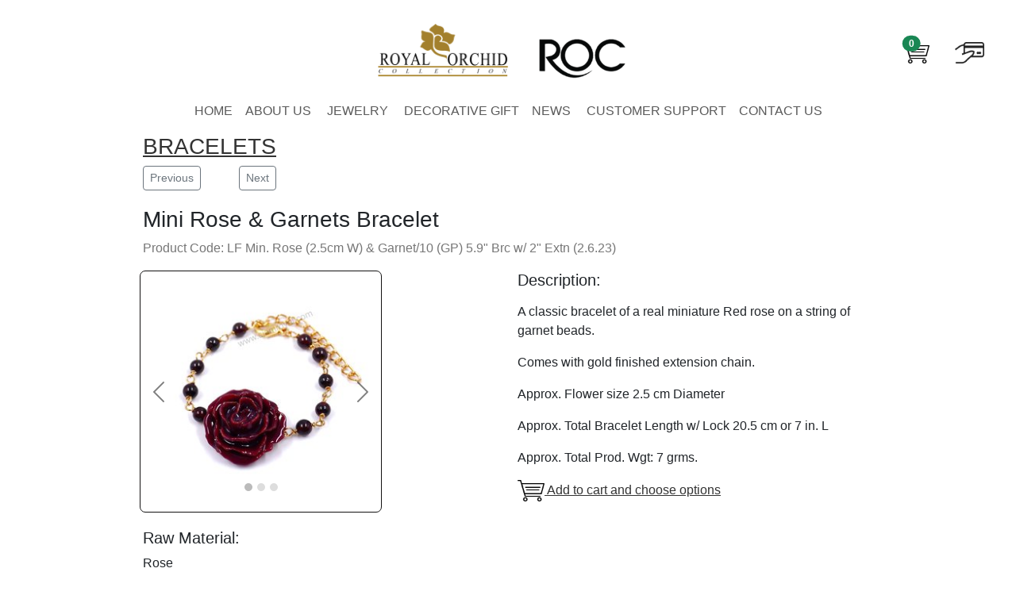

--- FILE ---
content_type: text/html; charset=utf-8
request_url: https://siamroyal.com/product/304/mini-rose-garnets-bracelet/
body_size: 6963
content:


<!doctype html>
<html lang="en">
  <head>
    <script async src="https://www.googletagmanager.com/gtag/js?id=G-R4SX29WVWJ"></script>
    <script>
      window.dataLayer = window.dataLayer || []; function gtag(){dataLayer.push(arguments);} gtag('js', new Date()); gtag('config', 'G-R4SX29WVWJ');
    </script>
    <meta charset="utf-8" />
    <meta name="viewport" content="width=device-width, initial-scale=1" />
    <meta http-equiv="Content-Type" content="text/html; charset=utf-8" />
    <meta name="robots" content="index, follow, archive, imageindex, odp, snippet, translate, max-snippet:-1, max-image-preview:large, max-video-preview:-1" />

    <link rel="icon" type="image/ico" href="https://spaces.siamroyal.com/static/images/favicon.png" />        
    <link rel="stylesheet" type="text/css" href="https://spaces.siamroyal.com/static/css/bootstrap.css" />
    <link rel="stylesheet" type="text/css" href="https://spaces.siamroyal.com/static/css/base.css" />

    <title>Siam Royal - Mini Rose &amp; Garnets Bracelet</title>
    <meta name="description" content="&lt;p data-block-key=&quot;qzecy&quot;&gt;A classic bracelet of a real miniature Red rose on a string of garnet beads.&lt;/p&gt;&lt;p data-block-key=&quot;4oqhv&quot;&gt;Comes with gold finished extension chain.&lt;/p&gt;&lt;p data-block-key=&quot;67ksa&quot;&gt;Approx. Flower size 2.5 cm Diameter&lt;/p&gt;&lt;p data-" />
    

    <meta name="twitter:card" content="summary_large_image" />
    <meta name="twitter:title" content="Siam Royal - Mini Rose &amp; Garnets Bracelet" />
    <meta name="twitter:description" content="&lt;p data-block-key=&quot;qzecy&quot;&gt;A classic bracelet of a real miniature Red rose on a string of garnet beads.&lt;/p&gt;&lt;p data-block-key=&quot;4oqhv&quot;&gt;Comes with gold finished extension chain.&lt;/p&gt;&lt;p data-block-key=&quot;67ksa&quot;&gt;Approx. Flower size 2.5 cm Diameter&lt;/p&gt;&lt;p data-" />
    <meta name="twitter:image" content="https://spaces.siamroyal.com/media/images/LFMinRoseGarnetBrc-1.original.jpg" />

    <meta property="og:title" content="Siam Royal - Mini Rose &amp; Garnets Bracelet" />
    <meta property="og:description" content="&lt;p data-block-key=&quot;qzecy&quot;&gt;A classic bracelet of a real miniature Red rose on a string of garnet beads.&lt;/p&gt;&lt;p data-block-key=&quot;4oqhv&quot;&gt;Comes with gold finished extension chain.&lt;/p&gt;&lt;p data-block-key=&quot;67ksa&quot;&gt;Approx. Flower size 2.5 cm Diameter&lt;/p&gt;&lt;p data-" />
    <meta property="og:site_name" content="Siam Royal" />
    <meta property="og:url" content="https://siamroyal.com/product/304/mini-rose-garnets-bracelet/" />

    <meta property="og:image" content="https://spaces.siamroyal.com/media/images/LFMinRoseGarnetBrc-1.original.jpg" />
    <meta property="og:image:width" content="1000" />
    <meta property="og:image:height" content="1000" />

    <meta itemprop="url" content="https://siamroyal.com/product/304/mini-rose-garnets-bracelet/" />
    <meta itemprop="name" content="Siam Royal - Mini Rose &amp; Garnets Bracelet" />
    <meta itemprop="description" content="&lt;p data-block-key=&quot;qzecy&quot;&gt;A classic bracelet of a real miniature Red rose on a string of garnet beads.&lt;/p&gt;&lt;p data-block-key=&quot;4oqhv&quot;&gt;Comes with gold finished extension chain.&lt;/p&gt;&lt;p data-block-key=&quot;67ksa&quot;&gt;Approx. Flower size 2.5 cm Diameter&lt;/p&gt;&lt;p data-" />
    <meta itemprop="image" content="https://spaces.siamroyal.com/media/images/LFMinRoseGarnetBrc-1.original.jpg" />

    

  </head>

  <body onload="pageLoaded()" class="d-flex flex-column h-100 m-0">

    <nav class="navbar navbar-expand-lg mt-3 mb-0 mx-3 pb-0">
      <div class="w-100 order-1 order-md-0">
        &nbsp;
      </div>

      <!--logo and home link-->
      <div class="mx-auto">
        <a class="navbar-brand justify-content-bottom" href="/">
          
          <img src="https://spaces.siamroyal.com/media/images/lago_royal_orchid_collection.original.png" alt="" width="165" height="70" class="d-inline-block align-bottom mx-3">
          
          <img src="https://spaces.siamroyal.com/media/images/logo-ROC_pzB8hSy.original.png" alt="Logo-ROC" width="110" height="50" class="d-inline-block align-bottom mx-3">
        </a>
      </div>

      <div class="navbar w-100 order-3 right-menu justify-content-end">
        <ul class="navbar-nav d-flex flex-row mx-3">

          <!--cart-->
          
          
            <li class="nav-item position-relative px-3 mt-1">
              <a class="nav-link" onclick="takeMeThere('3gevx3')" href="#">
                
                
                <img src="https://spaces.siamroyal.com/media/images/cart_RNygoJ7.original.png" alt="Cart" width="34" height="27">
                <span class="position-absolute translate-middle badge rounded-pill bg-success" style="top: 10px; left: 35px;">
                  0
                </span>
              </a>
            </li>
          

          <!--make payment-->
          <li class="nav-item mt-1">
            <a class="nav-link" onclick="takeMeThere('3qeoiTe}qirx3')" href="#">
              
              
              <img src="https://spaces.siamroyal.com/media/images/payment_yvmqVYo.original.png" alt="Payment" width="37" height="27">
            </a>
          </li>
        </ul>
        <button class="navbar-toggler border-0 shadow-none" type="button" 
                data-bs-toggle="collapse" data-bs-target="#navbar02" aria-controls="navbar02" aria-expanded="false" aria-label="Toggle navigation">
          <span class="navbar-toggler-icon"></span>
        </button>
      </div>
    </nav>

    <nav class="navbar navbar-expand-lg mt-3 mb-0 p-0">
      <div class="container-fluid">
        <div class="collapse navbar-collapse justify-content-md-center" id="navbar02">

          <ul class="navbar-nav p-0 m-0">
            
            
              

                
                  <li class="nav-item"><a class="nav-link" href="/">HOME</a></li>
                
              
            
              

                
                  <li class="nav-item"><a class="nav-link" href="/about-us/">ABOUT US</a></li>
                
              
            
              

                
                  <li class="dropdown p-0 ms-1">
                    <a class="nav-link" href="#" data-bs-toggle="dropdown" aria-expanded="false">JEWELRY</a>
                    
                    <div class="dropdown-menu" aria-labelledby="dropdownMenuButton">
                      
                        

                          
                            <ul class="p-0 m-1">
                              
                              
                                
                                  
                                    <div class="fw-bold">BY CATEGORY</div>
                                    
                                
                              
                                
                                  
                                    <a class="dropdown-item" href="/category/2/">PENDANTS &amp; NECKLACES</a>
                                  
                                
                              
                                
                                  
                                    <a class="dropdown-item" href="/category/1/">EARRINGS</a>
                                  
                                
                              
                                
                                  
                                    <a class="dropdown-item" href="/category/5/">BROOCHES &amp; STICKPINS</a>
                                  
                                
                              
                                
                                  
                                    <a class="dropdown-item" href="/category/7/">HAIR ACCESSORIES</a>
                                  
                                
                              
                                
                                  
                                    <a class="dropdown-item" href="/category/6/">BRACELETS</a>
                                  
                                
                              
                                
                                  
                                    <a class="dropdown-item" href="/category/8/">RINGS</a>
                                  
                                
                              
                            </ul>
                            

                        
                      
                        

                          
                            <ul class="p-0 m-1">
                              
                              
                                
                                  
                                    <div class="fw-bold">BY SET</div>
                                    
                                
                              
                                
                                  
                                    <a class="dropdown-item" href="/set/11/">NEW ARRIVALS</a>
                                  
                                
                              
                                
                                  
                                    <a class="dropdown-item" href="/set/1/">BLOSSOMS &amp; BUTTERFLIES COLLECTION</a>
                                  
                                
                              
                                
                                  
                                    <a class="dropdown-item" href="/set/2/">GOLDEN HARVEST COLLECTION</a>
                                  
                                
                              
                                
                                  
                                    <a class="dropdown-item" href="/set/3/">MIXED INFLUENCES COLLECTION</a>
                                  
                                
                              
                                
                                  
                                    <a class="dropdown-item" href="/set/4/">EASY TO WEAR JEWELRY COLLECTION</a>
                                  
                                
                              
                                
                                  
                                    <a class="dropdown-item" href="/set/5/">VINTAGE FLORAL PAGEANT COLLECTION</a>
                                  
                                
                              
                                
                                  
                                    <a class="dropdown-item" href="/set/6/">TRANSLUCENT RAINBOW COLLECTION</a>
                                  
                                
                              
                                
                                  
                                    <a class="dropdown-item" href="/set/7/">PARTY CASUAL COLLECTION</a>
                                  
                                
                              
                                
                                  
                                    <a class="dropdown-item" href="/set/8/">FLORAL CLASSICS COLLECTION</a>
                                  
                                
                              
                                
                                  
                                    <a class="dropdown-item" href="/set/9/">FANTASY COLLECTION</a>
                                  
                                
                              
                                
                                  
                                    <a class="dropdown-item" href="/set/10/">SILVER FOREST COLLECTION</a>
                                  
                                
                              
                            </ul>
                            

                        
                      
                    </div>
                  </li>

                
              
            
              

                
                  <li class="dropdown p-0 ms-1">
                    <a class="nav-link" href="#" data-bs-toggle="dropdown" aria-expanded="false">DECORATIVE GIFT</a>
                    
                    <div class="dropdown-menu" aria-labelledby="dropdownMenuButton">
                      
                        

                          
                            <a class="dropdown-item" href="/category/10/">Orchid Stems</a>
                          

                        
                      
                        

                          
                            <a class="dropdown-item" href="/category/11/">Rose Stems</a>
                          

                        
                      
                    </div>
                  </li>

                
              
            
              

                
                  <li class="nav-item"><a class="nav-link" href="/newsList">NEWS</a></li>
                
              
            
              
            
              

                
                  <li class="dropdown p-0 ms-1">
                    <a class="nav-link" href="#" data-bs-toggle="dropdown" aria-expanded="false">CUSTOMER SUPPORT</a>
                    
                    <div class="dropdown-menu" aria-labelledby="dropdownMenuButton">
                      
                        

                          
                            <a class="dropdown-item" href="/coding-system/">Coding System</a>
                          

                        
                      
                        

                          
                            <a class="dropdown-item" href="/color-charts/">Color Charts</a>
                          

                        
                      
                        

                          
                            <a class="dropdown-item" href="/accessories/">Accessories</a>
                          

                        
                      
                        

                          
                            <a class="dropdown-item" href="/materials-list/">Raw Materials</a>
                          

                        
                      
                        

                          
                            <a class="dropdown-item" href="/packagings/">Packagings</a>
                          

                        
                      
                        

                          
                            <a class="dropdown-item" href="/manufacturing-brief/">Manufacturing</a>
                          

                        
                      
                        

                          
                            <a class="dropdown-item" href="/return-policy/">Return Policy</a>
                          

                        
                      
                        

                          
                            <a class="dropdown-item" href="/frequently-asked-questions/">FAQ</a>
                          

                        
                      
                    </div>
                  </li>

                
              
            
              

                
                  <li class="nav-item"><a class="nav-link" href="/contact-us/">CONTACT US</a></li>
                
              
            
          </ul>
        </div>
      </div>
    </nav>


    <div class="col-sm-12 col-md-12 col-lg-10 col-xl-9 col-xxl-8 mx-auto p-1">  
      

  <div class="container">

    <div class="text-start mt-1 mx-1"><!--parent, prev, next-->
      <table>
        <tr><td class="m-0 p-0 align-top" colspan="2"><a href="/category/6/"><h3>BRACELETS</h3></a></td></tr>
        <tr>
          <td class="m-0 p-0 align-top" style="width:50%;">
            
              <a class="btn btn-sm btn-outline-secondary mb-3" href="/product/307/lucky-gold-plated-ixora-flowers-bracelet/?c=6" role="button">Previous</a>
              
          </td>
          <td class="m-0 p-0 align-top" style="width:50%; text-align: right;">
            
              <a class="btn btn-sm btn-outline-secondary mb-3" href="/product/305/mini-rose-pearls-bracelet/?c=6" role="button">Next</a>
              
          </td>
        </tr>
      </table>
    </div>

    <div class="text-start mt-1 mx-1"><!--name-->
      <h3>Mini Rose &amp; Garnets Bracelet</h3>
    </div>

    <div class="text-start mt-1 mx-1"><!--sku-->
      <p style="color: #777777;">Product Code: LF Min. Rose (2.5cm W) &amp; Garnet/10 (GP) 5.9&quot;  Brc w/ 2&quot; Extn (2.6.23)</p>
    </div>

    <div class="row"><!--description-->
      <div class="col-md-6 mb-3">
        <div id="productCarousel" class="carousel carousel-dark slide carousel-fade" data-bs-ride="true">
          <div class="carousel-indicators">
            
              
                <button type="button" 
                        data-bs-target="#carouselTop" 
                        data-bs-slide-to="0" class="roundPill active" 
                        aria-current="true" aria-label="Slide 1"></button>
              
                <button type="button" 
                        data-bs-target="#carouselTop" 
                        data-bs-slide-to="1" class="roundPill " 
                        aria-current="true" aria-label="Slide 2"></button>
              
                <button type="button" 
                        data-bs-target="#carouselTop" 
                        data-bs-slide-to="2" class="roundPill " 
                        aria-current="true" aria-label="Slide 3"></button>
              
            
          </div>
          <div class="carousel-inner" style="height: 100%; width: 100%;">
            
              
                 
                <div class="text-center carousel-item active" data-bs-interval="100000">
                  <img src="https://spaces.siamroyal.com/media/images/LFMinRoseGarnetBrc-1.max-300x300.jpg" style="max-height: 100%; max-width: 100%;" alt="">
                </div>
              
                 
                <div class="text-center carousel-item " data-bs-interval="100000">
                  <img src="https://spaces.siamroyal.com/media/images/LFMinRoseGarnetBrc-3.max-300x300.jpg" style="max-height: 100%; max-width: 100%;" alt="">
                </div>
              
                 
                <div class="text-center carousel-item " data-bs-interval="100000">
                  <img src="https://spaces.siamroyal.com/media/images/LFMinRoseGarnetBrc-2.max-300x300.jpg" style="max-height: 100%; max-width: 100%;" alt="">
                </div>
              
            
          </div>
          
            <button class="carousel-control-prev" type="button" data-bs-target="#productCarousel" data-bs-slide="prev">
              <span class="carousel-control-prev-icon" aria-hidden="true"></span>
              <span class="visually-hidden">Previous</span>
            </button>
            <button class="carousel-control-next" type="button" data-bs-target="#productCarousel" data-bs-slide="next">
              <span class="carousel-control-next-icon" aria-hidden="true"></span>
              <span class="visually-hidden">Next</span>
            </button>
          
        </div>
      </div>
      <div class="col-md-6">
        <h5>Description:</h5>
        <p><p data-block-key="qzecy">A classic bracelet of a real miniature Red rose on a string of garnet beads.</p><p data-block-key="4oqhv">Comes with gold finished extension chain.</p><p data-block-key="67ksa">Approx. Flower size 2.5 cm Diameter</p><p data-block-key="8k9qg">Approx. Total Bracelet Length w/ Lock 20.5 cm or 7 in. L</p><p data-block-key="eufno">Approx. Total Prod. Wgt: 7 grms.</p></p>

        
        
          
          

          <a onclick="takeMeThere('3gevxEhh37483')" href="#">
            <img src="https://spaces.siamroyal.com/media/images/cart_RNygoJ7.original.png" alt="Cart" width="34" height="27">
            Add to cart and choose options
          </a>
        
        
      </div>
    </div>

    <div class="text-start mt-1 mx-1" style="clear: both;"><!--materials-->
        
          
            <h5>Raw Material:</h5>
            
              
                Rose<br />
                
                <img src="https://spaces.siamroyal.com/media/images/Rose-800x400px.height-100.jpg" alt="Rose" 
                    style="height: 100px; float: left; border: 1px; border-radius: 7px; margin-right: 10px;">
                <p data-block-key="wvuxz">Roses for Rose stems at 5-6 cm diameter blooms available from December to around February.</p><p data-block-key="7hib9">Rose blooms for jewelry from 2-3 cm W, 3&lt;4 cm, 4&lt;5 cm. width are available almost all year round.</p><p data-block-key="bc378">More color varieties available during cool season of December to February.</p><p data-block-key="cmkru">Miniature Rose buds are available all year round.</p>
                <p style="clear: both;"> </p>
              
            
          
        
    </div>


    <div class="text-start mt-5 mx-1" style="clear: both;"><!--colors-->
      
        
          <h5>Available Colors:</h5>
            
              <b>Miniature Rose &amp; Rose Petal Color Chart</b>
              <p> </p>
              <div class="mb-5 row row-cols-2 row-cols-sm-2 row-cols-md-3 g-2">
              
                <div class="col-sm-6 col-md-6 col-lg-4 col-xl-3">
                  <div class="card h-100 border-1 zoom bg-light-grey">
                            <!-- not bigger the 100 -->
                   
                    
                    
                      <a onclick="takeMeThere('3gevxEhh374838;:3')" href="#" style="text-decoration: none;">
                        <img class="m-0 p-1" src="https://spaces.siamroyal.com/media/images/As_per_Photo.max-100x100.jpg" alt="As per Product Photo" style="width: 100px;">
                        <div class="card-body m-0 p-1">
                          
                          
                          <img src="https://spaces.siamroyal.com/media/images/cart_RNygoJ7.original.png" alt="Cart" width="34" height="27">
                          As per Product Photo
                        </div>
                      </a>
                    
                  </div>
                </div>
              
                <div class="col-sm-6 col-md-6 col-lg-4 col-xl-3">
                  <div class="card h-100 border-1 zoom bg-light-grey">
                            <!-- not bigger the 100 -->
                   
                    
                    
                      <a onclick="takeMeThere('3gevxEhh374838;;3')" href="#" style="text-decoration: none;">
                        <img class="m-0 p-1" src="https://spaces.siamroyal.com/media/images/Assorted.max-100x100.jpg" alt="Assorted Color" style="width: 100px;">
                        <div class="card-body m-0 p-1">
                          
                          
                          <img src="https://spaces.siamroyal.com/media/images/cart_RNygoJ7.original.png" alt="Cart" width="34" height="27">
                          Assorted Color
                        </div>
                      </a>
                    
                  </div>
                </div>
              
                <div class="col-sm-6 col-md-6 col-lg-4 col-xl-3">
                  <div class="card h-100 border-1 zoom bg-light-grey">
                            <!-- not bigger the 100 -->
                   
                    
                    
                      <a onclick="takeMeThere('3gevxEhh374835&lt;93')" href="#" style="text-decoration: none;">
                        <img class="m-0 p-1" src="https://spaces.siamroyal.com/media/images/MinRose-RosePetal-Burgundy.max-100x100.jpg" alt="Burgundy" style="width: 100px;">
                        <div class="card-body m-0 p-1">
                          
                          
                          <img src="https://spaces.siamroyal.com/media/images/cart_RNygoJ7.original.png" alt="Cart" width="34" height="27">
                          Burgundy
                        </div>
                      </a>
                    
                  </div>
                </div>
              
                <div class="col-sm-6 col-md-6 col-lg-4 col-xl-3">
                  <div class="card h-100 border-1 zoom bg-light-grey">
                            <!-- not bigger the 100 -->
                   
                    
                    
                      <a onclick="takeMeThere('3gevxEhh374835&lt;:3')" href="#" style="text-decoration: none;">
                        <img class="m-0 p-1" src="https://spaces.siamroyal.com/media/images/MinRose-RosePetal-Cream.max-100x100.jpg" alt="Cream" style="width: 100px;">
                        <div class="card-body m-0 p-1">
                          
                          
                          <img src="https://spaces.siamroyal.com/media/images/cart_RNygoJ7.original.png" alt="Cart" width="34" height="27">
                          Cream
                        </div>
                      </a>
                    
                  </div>
                </div>
              
                <div class="col-sm-6 col-md-6 col-lg-4 col-xl-3">
                  <div class="card h-100 border-1 zoom bg-light-grey">
                            <!-- not bigger the 100 -->
                   
                    
                    
                      <a onclick="takeMeThere('3gevxEhh374835&lt;;3')" href="#" style="text-decoration: none;">
                        <img class="m-0 p-1" src="https://spaces.siamroyal.com/media/images/MinRose-RosePetal-CreamPKEdge.max-100x100.jpg" alt="Cream-Pink Edge" style="width: 100px;">
                        <div class="card-body m-0 p-1">
                          
                          
                          <img src="https://spaces.siamroyal.com/media/images/cart_RNygoJ7.original.png" alt="Cart" width="34" height="27">
                          Cream-Pink Edge
                        </div>
                      </a>
                    
                  </div>
                </div>
              
                <div class="col-sm-6 col-md-6 col-lg-4 col-xl-3">
                  <div class="card h-100 border-1 zoom bg-light-grey">
                            <!-- not bigger the 100 -->
                   
                    
                    
                      <a onclick="takeMeThere('3gevxEhh374835&lt;&lt;3')" href="#" style="text-decoration: none;">
                        <img class="m-0 p-1" src="https://spaces.siamroyal.com/media/images/MinRose-RosePetal-Fuchsia.max-100x100.jpg" alt="Fuchsia" style="width: 100px;">
                        <div class="card-body m-0 p-1">
                          
                          
                          <img src="https://spaces.siamroyal.com/media/images/cart_RNygoJ7.original.png" alt="Cart" width="34" height="27">
                          Fuchsia
                        </div>
                      </a>
                    
                  </div>
                </div>
              
                <div class="col-sm-6 col-md-6 col-lg-4 col-xl-3">
                  <div class="card h-100 border-1 zoom bg-light-grey">
                            <!-- not bigger the 100 -->
                   
                    
                    
                      <a onclick="takeMeThere('3gevxEhh374835&lt;=3')" href="#" style="text-decoration: none;">
                        <img class="m-0 p-1" src="https://spaces.siamroyal.com/media/images/MinRose-RosePetal-Green.max-100x100.jpg" alt="Green" style="width: 100px;">
                        <div class="card-body m-0 p-1">
                          
                          
                          <img src="https://spaces.siamroyal.com/media/images/cart_RNygoJ7.original.png" alt="Cart" width="34" height="27">
                          Green
                        </div>
                      </a>
                    
                  </div>
                </div>
              
                <div class="col-sm-6 col-md-6 col-lg-4 col-xl-3">
                  <div class="card h-100 border-1 zoom bg-light-grey">
                            <!-- not bigger the 100 -->
                   
                    
                    
                      <a onclick="takeMeThere('3gevxEhh374835=53')" href="#" style="text-decoration: none;">
                        <img class="m-0 p-1" src="https://spaces.siamroyal.com/media/images/MinRose-RosePetal-Lavender.max-100x100.jpg" alt="Lavender" style="width: 100px;">
                        <div class="card-body m-0 p-1">
                          
                          
                          <img src="https://spaces.siamroyal.com/media/images/cart_RNygoJ7.original.png" alt="Cart" width="34" height="27">
                          Lavender
                        </div>
                      </a>
                    
                  </div>
                </div>
              
                <div class="col-sm-6 col-md-6 col-lg-4 col-xl-3">
                  <div class="card h-100 border-1 zoom bg-light-grey">
                            <!-- not bigger the 100 -->
                   
                    
                    
                      <a onclick="takeMeThere('3gevxEhh374835&lt;83')" href="#" style="text-decoration: none;">
                        <img class="m-0 p-1" src="https://spaces.siamroyal.com/media/images/MinRose-RosePetal-MatisseBlue.max-100x100.jpg" alt="Matisse Blue" style="width: 100px;">
                        <div class="card-body m-0 p-1">
                          
                          
                          <img src="https://spaces.siamroyal.com/media/images/cart_RNygoJ7.original.png" alt="Cart" width="34" height="27">
                          Matisse Blue
                        </div>
                      </a>
                    
                  </div>
                </div>
              
                <div class="col-sm-6 col-md-6 col-lg-4 col-xl-3">
                  <div class="card h-100 border-1 zoom bg-light-grey">
                            <!-- not bigger the 100 -->
                   
                    
                    
                      <a onclick="takeMeThere('3gevxEhh374835=43')" href="#" style="text-decoration: none;">
                        <img class="m-0 p-1" src="https://spaces.siamroyal.com/media/images/MinRose-RosePetal-MintGreen.max-100x100.jpg" alt="Mint Green" style="width: 100px;">
                        <div class="card-body m-0 p-1">
                          
                          
                          <img src="https://spaces.siamroyal.com/media/images/cart_RNygoJ7.original.png" alt="Cart" width="34" height="27">
                          Mint Green
                        </div>
                      </a>
                    
                  </div>
                </div>
              
                <div class="col-sm-6 col-md-6 col-lg-4 col-xl-3">
                  <div class="card h-100 border-1 zoom bg-light-grey">
                            <!-- not bigger the 100 -->
                   
                    
                    
                      <a onclick="takeMeThere('3gevxEhh374835=63')" href="#" style="text-decoration: none;">
                        <img class="m-0 p-1" src="https://spaces.siamroyal.com/media/images/MinRose-RosePetal-Orange.max-100x100.jpg" alt="Orange" style="width: 100px;">
                        <div class="card-body m-0 p-1">
                          
                          
                          <img src="https://spaces.siamroyal.com/media/images/cart_RNygoJ7.original.png" alt="Cart" width="34" height="27">
                          Orange
                        </div>
                      </a>
                    
                  </div>
                </div>
              
                <div class="col-sm-6 col-md-6 col-lg-4 col-xl-3">
                  <div class="card h-100 border-1 zoom bg-light-grey">
                            <!-- not bigger the 100 -->
                   
                    
                    
                      <a onclick="takeMeThere('3gevxEhh374835=73')" href="#" style="text-decoration: none;">
                        <img class="m-0 p-1" src="https://spaces.siamroyal.com/media/images/MinRose-RosePetal-OrangePeach.max-100x100.jpg" alt="Orange Peach" style="width: 100px;">
                        <div class="card-body m-0 p-1">
                          
                          
                          <img src="https://spaces.siamroyal.com/media/images/cart_RNygoJ7.original.png" alt="Cart" width="34" height="27">
                          Orange Peach
                        </div>
                      </a>
                    
                  </div>
                </div>
              
                <div class="col-sm-6 col-md-6 col-lg-4 col-xl-3">
                  <div class="card h-100 border-1 zoom bg-light-grey">
                            <!-- not bigger the 100 -->
                   
                    
                    
                      <a onclick="takeMeThere('3gevxEhh374835=83')" href="#" style="text-decoration: none;">
                        <img class="m-0 p-1" src="https://spaces.siamroyal.com/media/images/MinRose-RosePetal-Pink.max-100x100.jpg" alt="Pink" style="width: 100px;">
                        <div class="card-body m-0 p-1">
                          
                          
                          <img src="https://spaces.siamroyal.com/media/images/cart_RNygoJ7.original.png" alt="Cart" width="34" height="27">
                          Pink
                        </div>
                      </a>
                    
                  </div>
                </div>
              
                <div class="col-sm-6 col-md-6 col-lg-4 col-xl-3">
                  <div class="card h-100 border-1 zoom bg-light-grey">
                            <!-- not bigger the 100 -->
                   
                    
                    
                      <a onclick="takeMeThere('3gevxEhh37483:5;3')" href="#" style="text-decoration: none;">
                        <img class="m-0 p-1" src="https://spaces.siamroyal.com/media/images/RosePinkBurgundy.max-100x100.jpg" alt="Pink Burgundy" style="width: 100px;">
                        <div class="card-body m-0 p-1">
                          
                          
                          <img src="https://spaces.siamroyal.com/media/images/cart_RNygoJ7.original.png" alt="Cart" width="34" height="27">
                          Pink Burgundy
                        </div>
                      </a>
                    
                  </div>
                </div>
              
                <div class="col-sm-6 col-md-6 col-lg-4 col-xl-3">
                  <div class="card h-100 border-1 zoom bg-light-grey">
                            <!-- not bigger the 100 -->
                   
                    
                    
                      <a onclick="takeMeThere('3gevxEhh374835=93')" href="#" style="text-decoration: none;">
                        <img class="m-0 p-1" src="https://spaces.siamroyal.com/media/images/MinRose-RosePetal-PkBurgundyEdge.max-100x100.jpg" alt="Pink-Burgundy Edge" style="width: 100px;">
                        <div class="card-body m-0 p-1">
                          
                          
                          <img src="https://spaces.siamroyal.com/media/images/cart_RNygoJ7.original.png" alt="Cart" width="34" height="27">
                          Pink-Burgundy Edge
                        </div>
                      </a>
                    
                  </div>
                </div>
              
                <div class="col-sm-6 col-md-6 col-lg-4 col-xl-3">
                  <div class="card h-100 border-1 zoom bg-light-grey">
                            <!-- not bigger the 100 -->
                   
                    
                    
                      <a onclick="takeMeThere('3gevxEhh374835=:3')" href="#" style="text-decoration: none;">
                        <img class="m-0 p-1" src="https://spaces.siamroyal.com/media/images/MinRose-RosePetal-Purple.max-100x100.jpg" alt="Purple" style="width: 100px;">
                        <div class="card-body m-0 p-1">
                          
                          
                          <img src="https://spaces.siamroyal.com/media/images/cart_RNygoJ7.original.png" alt="Cart" width="34" height="27">
                          Purple
                        </div>
                      </a>
                    
                  </div>
                </div>
              
                <div class="col-sm-6 col-md-6 col-lg-4 col-xl-3">
                  <div class="card h-100 border-1 zoom bg-light-grey">
                            <!-- not bigger the 100 -->
                   
                    
                    
                      <a onclick="takeMeThere('3gevxEhh374835=;3')" href="#" style="text-decoration: none;">
                        <img class="m-0 p-1" src="https://spaces.siamroyal.com/media/images/MinRose-RosePetal-Red.max-100x100.jpg" alt="Red" style="width: 100px;">
                        <div class="card-body m-0 p-1">
                          
                          
                          <img src="https://spaces.siamroyal.com/media/images/cart_RNygoJ7.original.png" alt="Cart" width="34" height="27">
                          Red
                        </div>
                      </a>
                    
                  </div>
                </div>
              
                <div class="col-sm-6 col-md-6 col-lg-4 col-xl-3">
                  <div class="card h-100 border-1 zoom bg-light-grey">
                            <!-- not bigger the 100 -->
                   
                    
                    
                      <a onclick="takeMeThere('3gevxEhh374835=&lt;3')" href="#" style="text-decoration: none;">
                        <img class="m-0 p-1" src="https://spaces.siamroyal.com/media/images/MinRose-RosePetal-RedRubyGem.max-100x100.jpg" alt="Red-Ruby Gem" style="width: 100px;">
                        <div class="card-body m-0 p-1">
                          
                          
                          <img src="https://spaces.siamroyal.com/media/images/cart_RNygoJ7.original.png" alt="Cart" width="34" height="27">
                          Red-Ruby Gem
                        </div>
                      </a>
                    
                  </div>
                </div>
              
                <div class="col-sm-6 col-md-6 col-lg-4 col-xl-3">
                  <div class="card h-100 border-1 zoom bg-light-grey">
                            <!-- not bigger the 100 -->
                   
                    
                    
                      <a onclick="takeMeThere('3gevxEhh374836453')" href="#" style="text-decoration: none;">
                        <img class="m-0 p-1" src="https://spaces.siamroyal.com/media/images/MinRose-RosePetal-Teal.max-100x100.jpg" alt="Teal" style="width: 100px;">
                        <div class="card-body m-0 p-1">
                          
                          
                          <img src="https://spaces.siamroyal.com/media/images/cart_RNygoJ7.original.png" alt="Cart" width="34" height="27">
                          Teal
                        </div>
                      </a>
                    
                  </div>
                </div>
              
                <div class="col-sm-6 col-md-6 col-lg-4 col-xl-3">
                  <div class="card h-100 border-1 zoom bg-light-grey">
                            <!-- not bigger the 100 -->
                   
                    
                    
                      <a onclick="takeMeThere('3gevxEhh374836463')" href="#" style="text-decoration: none;">
                        <img class="m-0 p-1" src="https://spaces.siamroyal.com/media/images/MinRose-RosePetal-TurquoiseGreen.max-100x100.jpg" alt="Turquoise Green" style="width: 100px;">
                        <div class="card-body m-0 p-1">
                          
                          
                          <img src="https://spaces.siamroyal.com/media/images/cart_RNygoJ7.original.png" alt="Cart" width="34" height="27">
                          Turquoise Green
                        </div>
                      </a>
                    
                  </div>
                </div>
              
                <div class="col-sm-6 col-md-6 col-lg-4 col-xl-3">
                  <div class="card h-100 border-1 zoom bg-light-grey">
                            <!-- not bigger the 100 -->
                   
                    
                    
                      <a onclick="takeMeThere('3gevxEhh374835==3')" href="#" style="text-decoration: none;">
                        <img class="m-0 p-1" src="https://spaces.siamroyal.com/media/images/MinRose-RosePetal-Yellow.max-100x100.jpg" alt="Yellow" style="width: 100px;">
                        <div class="card-body m-0 p-1">
                          
                          
                          <img src="https://spaces.siamroyal.com/media/images/cart_RNygoJ7.original.png" alt="Cart" width="34" height="27">
                          Yellow
                        </div>
                      </a>
                    
                  </div>
                </div>
              
                <div class="col-sm-6 col-md-6 col-lg-4 col-xl-3">
                  <div class="card h-100 border-1 zoom bg-light-grey">
                            <!-- not bigger the 100 -->
                   
                    
                    
                      <a onclick="takeMeThere('3gevxEhh374836443')" href="#" style="text-decoration: none;">
                        <img class="m-0 p-1" src="https://spaces.siamroyal.com/media/images/MinRose-RosePetal-YellowRedEdge.max-100x100.jpg" alt="Yellow - Red Edge" style="width: 100px;">
                        <div class="card-body m-0 p-1">
                          
                          
                          <img src="https://spaces.siamroyal.com/media/images/cart_RNygoJ7.original.png" alt="Cart" width="34" height="27">
                          Yellow - Red Edge
                        </div>
                      </a>
                    
                  </div>
                </div>
              
                <div class="col-sm-6 col-md-6 col-lg-4 col-xl-3">
                  <div class="card h-100 border-1 zoom bg-light-grey">
                            <!-- not bigger the 100 -->
                   
                    
                    
                      <a onclick="takeMeThere('3gevxEhh374835&lt;73')" href="#" style="text-decoration: none;">
                        <img class="m-0 p-1" src="https://spaces.siamroyal.com/media/images/MinRose-RosePetal-BlackVeins.max-100x100.jpg" alt="ฺBlack Veins" style="width: 100px;">
                        <div class="card-body m-0 p-1">
                          
                          
                          <img src="https://spaces.siamroyal.com/media/images/cart_RNygoJ7.original.png" alt="Cart" width="34" height="27">
                          ฺBlack Veins
                        </div>
                      </a>
                    
                  </div>
                </div>
              <br />
              </div>
            
        
      
    </div>

    <div class="text-start mt-5 mx-1" style="clear: both;"><!--accessories-->
      
        
      
    </div>

    <div class="text-start mt-5 mx-1" style="clear: both;"><!--packagings-->
      
        
          <h5 style="clear: both;">Available Packaging:</h5>
          
            <div class="mb-5 row row-cols-2 row-cols-sm-2 row-cols-md-3 g-2">
              <div class="col-sm-6 col-md-6 col-lg-4 col-xl-3">
                <div class="card h-100 border-1 zoom bg-light-grey">
                  
                  <img class="m-0 p-1" src="https://spaces.siamroyal.com/media/images/ROYBlk-Reg-3-sq.max-100x100.jpg" alt="ROY BLK-Reg." style="width: 100px;">
                    <div class="card-body m-0 p-1">
                      ROY BLK-Reg.
                    </div>
                </div>
              </div>
            </div>
          
        
      
    </div>

    
    
      <div class="text-start my-5 mx-1" style="clear: both;">
        
        
        <a onclick="takeMeThere('3gevxEhh37483')" href="#">
          <img src="https://spaces.siamroyal.com/media/images/cart_RNygoJ7.original.png" alt="Cart" width="34" height="27">
          Add to cart and choose options
        </a>
      </div>
    

    <hr class="pt-3" />

    <div class="text-start mt-1 mx-1"><!--parent, prev, next-->
      <table>
        <tr>
          <td class="m-0 p-0 align-top" style="width:50%;">
            
              <a class="btn btn-sm btn-outline-secondary mb-3" href="/product/307/lucky-gold-plated-ixora-flowers-bracelet/?c=6" role="button">Previous</a>
              
          </td>
          <td class="m-0 p-0 align-top" style="width:50%; text-align: right;">
            
              <a class="btn btn-sm btn-outline-secondary mb-3" href="/product/305/mini-rose-pearls-bracelet/?c=6" role="button">Next</a>
              
          </td>
        </tr>
        <tr><td class="m-0 p-0 align-top" colspan="2"><a href="/category/6/"><h3>BRACELETS</h3></a></td></tr>
      </table>
    </div>

  </div>

  <script>function pageLoaded() { }</script>

    </div>

    <footer class="mt-auto footer pt-3 mt-3" style="background-color: #eeeeee; border-top: 1px solid #aaaaaa;">

      <div class="py-2 mx-auto text-center" style="border-bottom: 0px solid #aaaaaa;">
        <a class="navbar-brand justify-content-bottom text-center" href="/">
          
          <img src="https://spaces.siamroyal.com/media/images/lago_royal_orchid_collection.original.png" alt="" height="35" class="d-inline-block align-bottom mx-3">
          
          <img src="https://spaces.siamroyal.com/media/images/logo-ROC_pzB8hSy.original.png" alt="Logo-ROC" height="25" class="d-inline-block align-bottom mx-3">
        </a>
        <p class="text-muted m-2">&copy; 2026 Siam Royal Orchid Co. Ltd.</p>
        
      </div>

      <div class="pt-2 row mx-auto mt-3">
        <div class="col-md-6 text-start mb-3 pt-3" style="font-size: 0.8em; line-height: 16px; border: 1px solid #aaaaaa;">
          
          <h5 data-block-key="3h303"><b>Siam Royal Orchid Co.,Ltd.</b></h5><p data-block-key="eklcq">94-120 Charoen Muang Rd., Muang, Chiang Mai 50000 THAILAND<br/>Open: Monday – Saturday: 8AM – 5PM<br/>Tel.: +66 (0) 53 245 598; (0) 53 249 802<br/>Fax: +66 (0) 53 246 711</p><p data-block-key="5icmc">Email: <a href="mailto:siamroy@cm.ksc.co.th">siamroy@cm.ksc.co.th</a></p>

          
          
            
              <a href="/">Home</a> | 
            
          
            
              <a href="/about-us/">About Us</a> | 
            
          
            
              <a href="/contact-us/">Contact Us</a> | 
            
          
            
              <a href="/">Privacy Policy</a> | 
            
          
          <div class="py-4">

            
            
              <a rel="external noopener noreferrer nofollow" target="_blank" class="mb-3" href="https://www.facebook.com/siamroyalorchidcm">
                <img class="ms-0" src="https://spaces.siamroyal.com/static/images/facebook.png" alt="Facebook" width="20px" height="20px">
              </a>
            

            
            
              <a rel="external noopener noreferrer nofollow" target="_blank" class="mb-3" href="https://www.instagram.com/siamroyalorchid">
                <img class="ms-3" src="https://spaces.siamroyal.com/static/images/instagram.svg" alt="Instagram" width="20px" height="20px">
              </a>
            

            
            
              <a rel="external noopener noreferrer nofollow" target="_blank" class="mb-3" href="https://twitter.com/siamroyalorchid">
                <img class="ms-3" src="https://spaces.siamroyal.com/static/images/twitter.png" alt="Twitter" width="20px" height="20px">
              </a>
            

          </div>
        </div>

        <div class="col-md-6 text-center mb-3 pt-3" style="border: 1px solid #aaaaaa;">
          <iframe src="https://www.google.com/maps/embed?pb=!1m14!1m8!1m3!1d3777.2568991986714!2d99.0094172!3d18.7867012!3m2!1i1024!2i768!4f13.1!3m3!1m2!1s0x30da3aacac3e945f%3A0xd91a0922d36287fa!2s120%20Charoen%20Muang%20Rd%2C%20Tambon%20Wat%20Ket%2C%20Amphoe%20Mueang%20Chiang%20Mai%2C%20Chang%20Wat%20Chiang%20Mai%2050000!5e0!3m2!1sen!2sth!4v1677230900236!5m2!1sen!2sth" 
                  width="100%" height="300" allowfullscreen="" loading="lazy" referrerpolicy="no-referrer-when-downgrade">
          </iframe>
        </div>
      </div>

      <div class="d-flex justify-content-center p-0 m-0 mt-3">
        <p style="font-size: 0.5em;">Powered by <a rel="external noopener nofollow" target="_blank" class="umami--click--ExternalLink-WebCatalogue" href="https://WebCatalogue.com">WebCatalogue Systems</a></p>
      </div>
    </footer>

    <script type="text/javascript" src="https://spaces.siamroyal.com/static/js/bootstrap.bundle.js"></script>
    <script type="text/javascript" src="https://spaces.siamroyal.com/static/js/utils.js"></script>

    
    

  </body>
</html>


--- FILE ---
content_type: text/javascript
request_url: https://spaces.siamroyal.com/static/js/utils.js
body_size: -191
content:

  function takeMeThere(there, params='') {
    let result = ''
    let s = 22
    for (let i = 0; i < there.length; i++)
    {
        let charValue = there.charCodeAt(i);
        charValue = charValue - 4;
        let ch =  String.fromCharCode(charValue);
        result += ch;
    }
    location.href = result+params;
  }

  function setAction(formId, action) {
    form = document.getElementById(formId);

    let result = ''
    let s = 22
    for (let i = 0; i < action.length; i++)
    {
        let charValue = action.charCodeAt(i);
        charValue = charValue - 4;
        let ch =  String.fromCharCode(charValue);
        result += ch;
    }
    form.action = result;
    form.submit();
  }



